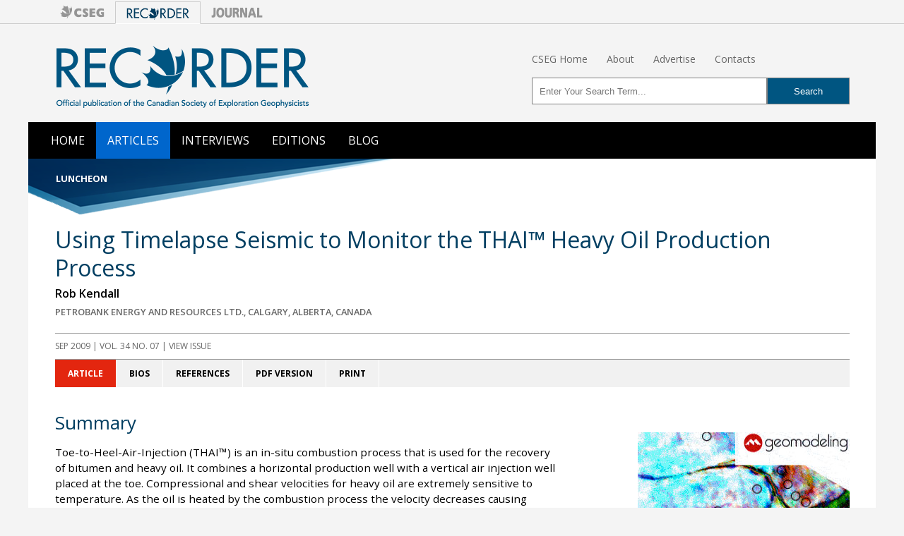

--- FILE ---
content_type: text/html; charset=UTF-8
request_url: https://csegrecorder.com/articles/view/using-timelapse-seismic-to-monitor-the-thai-heavy-oil-production-process
body_size: 12012
content:

<!DOCTYPE HTML>
<html lang="en">
<head>
<meta http-equiv="content-type" content="text/html; charset=utf-8" dir="ltr">
<meta http-equiv="content-language" content="en-us">
<meta name="viewport" content="width=device-width, initial-scale=1">

<link href="//www.google-analytics.com" rel="dns-prefetch">
<link href="//www.statcounter.com" rel="dns-prefetch">
<link href="https://fonts.gstatic.com" rel="preconnect" crossorigin>

<title>Using Timelapse Seismic to Monitor the THAI™ Heavy Oil Production Process | CSEG RECORDER</title>
<meta name='description' content=''>
<link rel='canonical' href='https://csegrecorder.com/articles/view/using-timelapse-seismic-to-monitor-the-thai-heavy-oil-production-process'>
<!- SEO Lite -->

<link href='https://fonts.googleapis.com/css?family=Open+Sans:400italic,600italic,700italic,700,400,600' rel='stylesheet' type='text/css'>
<!--[if lt IE 9]>
	<link rel="stylesheet" type="text/css" href="/assets/css/ie8.css">
<![endif]-->
<link href="/assets/css/rec-global.min.css?v=1.64" rel="stylesheet" type="text/css" media="screen">
<link href="/assets/css/rec-custom.css?v=1.01" rel="stylesheet" type="text/css" media="screen">
<link href="/assets/css/rec-nav.css?v=1.01" rel="stylesheet" type="text/css" media="screen">
<link href="/assets/css/property-nav.css?v=1.01" rel="stylesheet" type="text/css" media="screen">
<link href="/assets/css/rec-print.css?v=1.02" rel="stylesheet" type="text/css" media="print">


<meta name="twitter:card" content="summary_large_image">
<meta name="twitter:site" content="@csegonline">
<meta name="twitter:title" content="Using Timelapse Seismic to Monitor the THAI™ Heavy Oil Production Process">
<meta name="twitter:description" content="Toe-to-Heel-Air-Injection (THAI&trade;) is an in-situ combustion process that is used for the recovery of bitumen and heavy oil. It combines a horizontal production well with a vertical air injection well placed at the toe. Compressional and shear velocities for heavy oil are extremely sensitive to">
<meta name="twitter:image" content="">


<meta property="og:title" content="Using Timelapse Seismic to Monitor the THAI™ Heavy Oil Production Process">
<meta property="og:type" content="article">
<meta property="og:url" content="https://www.csegrecorder.com/articles/view/using-timelapse-seismic-to-monitor-the-thai-heavy-oil-production-process">
<meta property="og:image" content="">
<meta property="og:description" content="Toe-to-Heel-Air-Injection (THAI&trade;) is an in-situ combustion process that is used for the recovery of bitumen and heavy oil. It combines a horizontal production well with a vertical air injection well placed at the toe. Compressional and shear velocities for heavy oil are extremely sensitive to">
<meta property="og:site_name" content="CSEG RECORDER Magazine">

<!-- LOAD JQUERY FROM CDN -->
<script
  src="https://code.jquery.com/jquery-2.2.4.min.js"
  integrity="sha256-BbhdlvQf/xTY9gja0Dq3HiwQF8LaCRTXxZKRutelT44="
  crossorigin="anonymous"></script>


<!-- RESPONSIVE TOP NAV -->
<script>
	$(function() {
	  var pull = $('#pull');
	  menu = $('nav ul');
	  menuHeight = menu.height();
	  $(pull).on('click', function(e) {
				e.preventDefault();
				menu.slideToggle();
		});
	  $(window).resize(function(){
	  var w = $(window).width();
	  if(w > 320 && menu.is(':hidden')) {menu.removeAttr('style');}
	});
  });
</script>	

<link rel="apple-touch-icon" sizes="57x57" href="/apple-icon-57x57.png">
<link rel="apple-touch-icon" sizes="60x60" href="/apple-icon-60x60.png">
<link rel="apple-touch-icon" sizes="72x72" href="/apple-icon-72x72.png">
<link rel="apple-touch-icon" sizes="76x76" href="/apple-icon-76x76.png">
<link rel="apple-touch-icon" sizes="114x114" href="/apple-icon-114x114.png">
<link rel="apple-touch-icon" sizes="120x120" href="/apple-icon-120x120.png">
<link rel="apple-touch-icon" sizes="144x144" href="/apple-icon-144x144.png">
<link rel="apple-touch-icon" sizes="152x152" href="/apple-icon-152x152.png">
<link rel="apple-touch-icon" sizes="180x180" href="/apple-icon-180x180.png">
<link rel="icon" type="image/png" sizes="192x192"  href="/android-icon-192x192.png">
<link rel="icon" type="image/png" sizes="32x32" href="/favicon-32x32.png">
<link rel="icon" type="image/png" sizes="96x96" href="/favicon-96x96.png">
<link rel="icon" type="image/png" sizes="16x16" href="/favicon-16x16.png">
<link rel="manifest" href="/manifest.json">
<meta name="msapplication-TileColor" content="#ffffff">
<meta name="msapplication-TileImage" content="/ms-icon-144x144.png">
<meta name="theme-color" content="#074063">

</head>

<body>

<div class="property-nav">
  <div class="property-nav__container">
    <div class="property-nav__buttons">
      <a href="https://cseg.ca/">
        <div class="property-nav__logo">
          <img src="/assets/images/logo-cseg-sm.png">
        </div>
      </a>
      
        <div class="property-nav__logo property-nav__logo--selected">
          <img src="/assets/images/logo-recorder-sm.png">
        </div>
      
      <a href="https://cseg.ca/current-journal-articles/">
        <div class="property-nav__logo">
          <img src="/assets/images/logo-journal-sm.png">
        </div>
      </a>
    </div>
  </div>
</div>

<div id="wrapper">

  <div id="masthead" role="banner">
    <div id="logo"><a href="https://csegrecorder.com/"><img src="/assets/images/global/recorder-logo.png" alt="CSEG Recorder" width="360" height="90"></a></div>
    
    <!-- START MASTHEAD LINKS -->
    <div id="toplinks">
     <ul>
        <li><a href="https://cseg.ca/">CSEG Home</a></li>
        <li><a href="/about/">About</a></li>
	<li><a href="/about/media-kit">Advertise</a></li>
        <li><a href="/about/contacts">Contacts</a></li>
      </ul>
    </div>

    
 
<!-- START SEARCHBOX -->
    <div id="searchbox"> 
      <form action="https://csegrecorder.com/search/results/" method="post">
        <fieldset>
          <input type="hidden" name="XID" value="8d97c80885ae02e99295df7b47eda9b19f52d6ef"> 
          <input type="hidden" name="csrf_token" value="8d97c80885ae02e99295df7b47eda9b19f52d6ef">
          <input type="text" name="keywords"  id="keywords" placeholder="Enter Your Search Term...">
          <input type="submit" id="search-submit" value="Search">
        </fieldset>
    </div><!-- /#searchbox -->
    
  </div><!--/#masthead-->
  
  <nav role="navigation" class="clearfix">
    <ul class="clearfix">
      <li><a  href="/">Home</a></li>
      <li><a class="current"href="/articles/">Articles</a></li>
      <li><a href="/interviews/">Interviews</a></li>
      <!--<li><a href="/columns/">Columns</a></li>-->
      <li><a href="/editions/">Editions</a></li>
      <li><a href="/blog/">Blog</a></li>
    </ul>
    <a href="#" id="pull">Menu</a>
  </nav>

<!-- SURVEY
<div class="rec_survey_banner">
<a href="https://docs.google.com/forms/d/e/1FAIpQLSd5251ZtvYsVr6E15KjIKxoqTj5Rb0Pj8NaoWsz_PVraH8n9w/viewform" target="_blank">
  <p>We'd love your feedback! Click here to take our quick RECORDER website survey.</p>
</a>
</div>
/SURVEY  -->
 
   
  

  
  
  
  
  
  

  <div itemscope itemtype="http://schema.org/Article">
  <div id="content-category">Luncheon</div>
  <header>
        <h1 itemprop="headline name">Using Timelapse Seismic to Monitor the THAI™ Heavy Oil Production Process</h1>
        <div id="author"><span itemprop="author">Rob Kendall</span></div>
    <div id="affiliation">Petrobank Energy and Resources Ltd., Calgary, Alberta, Canada</div>
                <div id="issue-info"><a href="https://csegrecorder.com/editions/issue/2009-09"><span itemprop="datePublished" content="2009-09-01)">Sep 2009</span> | VOL. 34 No. 07 | View Issue</a></div>
  </header>
  <div id="content" class="clearfix"> 
  <!-- ARTICLE MENU - options to review article, bios, download PDF version or article or print article -->
  <div id="application-menu">
    <ul class="nav nav-tabs">
      <li class="active"><a href="#article-content" class="dynamic">Article</a></li>
            <li><a href="#article-bios" class="dynamic">Bios</a></li>
                  <li><a href="#article-refs" class="dynamic">References</a></li>
                        <li><a onclick="ga('send', 'event', 'Article_PDFs', 'Downloaded', '2009-09-RECORDER-Timelapse_Seismic.pdf');" href="https://csegrecorder.com/assets/pdfs/2009/2009-09-RECORDER-Timelapse_Seismic.pdf" target="_blank" class="static" rel="nofollow">PDF Version</a></li>
            <li><a href="#" onclick="window.print();return false;" class="static">Print</a></li>
    </ul>
  </div>
  
  <!-- ARTICLE CONTENT - Article text rendered here --> 
  <!-- /#contentImage --> 
  
  <!-- ARTICLE BODY - container for all article content -->
  <div class="article-body" itemprop="articleBody">
    <section id="article-content" class="tab-content active">
    <h3>Summary</h3>

<p>Toe-to-Heel-Air-Injection (THAI&trade;) is an in-situ combustion process that is used for the recovery of bitumen and heavy oil. It combines a horizontal production well with a vertical air injection well placed at the toe. Compressional and shear velocities for heavy oil are extremely sensitive to temperature. As the oil is heated by the combustion process the velocity decreases causing distinct time-delay anomalies on timelapse (4D) seismic. These time-delay anomalies indicate that the combustion front is moving from the toes of the wells, where the air injectors are located, towards the heels. Downhole thermocouples are used to measure the temperature and hence provide control/calibration points.</p>

<h3>Introduction</h3>

<p>The Whitesands project is located in the Athabasca oil sands near Conklin, Alberta (Figure 1). The Whitesands pilot project is designed around three well pairs producing from a central facility. Air injection commenced on the first well pair in July 2006. Air injection on the second well pair was initiated in January 2007 and on the third pair in June 2007. The projects first THAI&trade; and CAPRI&trade; well was drilled in the second quarter of 2008 which also incorporated a revised completion design to improve down hole sand control.</p>

<figure><a href="/assets/images/articles/2009-09-timelapse-seismic-fig01.jpg"><img alt="Fig. 01" src="/assets/images/articles/2009-09-timelapse-seismic-fig01.jpg" /></a>

<figcaption>Figure 1. The Whitesands project is located in the Athabasca Oil Sands Region of northeastern Alberta, Canada.</figcaption>
</figure>

<p>The position and progress of the combustion front is being monitored using tilt meters, passive seismic and active 4D seismic. Each of the three methods identifies the combustion zone but the 4D method provides the most reliable and detailed information.</p>

<p>In 2003, Petrobank acquired a coarsely sampled (15 X 20m bins) 3D seismic survey for general imaging purposes. Since that time, the reservoir underwent a SAGD style pre-heating process, the initiation of the THAI&trade; process as well as gas production from the overlying Clearwater formation. In 2008 Petrobank recorded a high resolution (5 X 5m bins) multicomponent survey that would serve as a baseline for the 4D. We were not convinced that we would be able to see a valid timelapse signal, given the differences between the 2003 and 2008 recording parameters. The 2003 data were interpolated and regularized from the 15 X 20m bins down to 5 X 5m bins. The data were then used for 4D analysis with surprisingly good results. The 2009 survey had an identical geometry to the 2008 survey.</p>

<h3>THAI&trade; and CAPRI&trade;</h3>

<p>Toe-to-Heel-Air-Injection (THAI&trade;) is an in-situ controlledcombustion process that cracks, upgrades and mobilizes heavy oil (Figure 2). Compressed air is injected in to the reservoir after a pre-injection-heating-cycle brings the reservoir up to an appropriate temperature for combustion to occur. The bitumen is then cracked leaving a coke zone that becomes the fuel for the process. In front of the coke zone is a mobilized, upgraded oil that is then produced by a horizontal well through gravity drainage. The THAI&trade; process does not require gas or water (as in SAGD) and in fact the produced water is appropriate for sale to SAGD producers. CAPRI&trade; is a catalytic process that takes advantage of the in-situ conditions created by THAI&trade; (namely temperature and pressure) to further upgrade the oil as it passes through a catalyst filled annulus in the production liner (Figure 2). Lab results indicate that THAI&trade; will provide an upgrade of about 10&deg; API and CAPRI&trade; a further upgrade of about 7&deg; API.</p>

<figure><a href="/assets/images/articles/2009-09-timelapse-seismic-fig02.jpg"><img alt="Fig. 02" src="/assets/images/articles/2009-09-timelapse-seismic-fig02.jpg" /></a>

<figcaption>Figure 2. Schematic of the THAI&trade; and CAPRI&trade; processes showing the vertical air injector, combustion zone, coke zone, mobilized oil zone and the catalyst lined horizontal production well.</figcaption>
</figure>

<h3>Conditioning of Seismic Data for Timelapse Analysis</h3>

<p>Four seismic volumes (Figure 3) will be used in the following discussion:</p>

<ol>
	<li>the 2003 coarsely sampled (15X20m bins) p-wave data shown on the western portion of Figure 3;</li>
	<li>the 2005 coarsely sampled (15X20m bins) p-wave data shown on the eastern portion of Figure 3;</li>
	<li>the 2008 true baseline high resolution (5X5m bins) multicomponent data in the northern portion of Figure 3; and,</li>
	<li>the 2009 monitor survey that has identical acquisition parameters to the 2008 data.</li>
</ol>

<figure><a href="/assets/images/articles/2009-09-timelapse-seismic-fig03.jpg"><img alt="Fig. 03" src="/assets/images/articles/2009-09-timelapse-seismic-fig03.jpg" /></a>

<figcaption>Figure 3. The two coarsely sampled 3D&rsquo;s (east and west) were merged and then interpolated and regularized to the geometry of the 2008 high resolution multicomponent3D.</figcaption>
</figure>

<p>The 2003 and 2005 data were merged, processed and interpreted for regional mapping purposes. The merged volume was then interpolated and regularized in the area that overlaps with the 2008 data. Following a scheme similar to Trad et al., 2008, new shots and receivers were built using a five-dimensional (offset, azimuth, inline, crossline and frequency) interpolator based on Fourier reconstruction. By taking advantage of the multidimensional aspect of the process, information from different dimensions can be used simultaneously to infill missing data. Interpolating simultaneously in the four spatial dimensions of offset, azimuth, inline and crossline instead of just the latter two fully exploits the redundancy of the 3D data, significantly improving the spatial sampling. These interpolated data, while obviously not ideal, were used as a quasi-baseline survey for timelapse. The 2008 baseline multicomponent survey was used as a monitor survey in conjunction with the interpolated data. The first multicomponent monitor survey was acquired in Jan 2009 and the three P-wave snapshots in addition to the two PS snapshots were used for timelapse analysis.</p>

<h3>P-wave Velocity Anomalies and Timelapse Results</h3>

<figure><a href="/assets/images/articles/2009-09-timelapse-seismic-fig04.jpg"><img alt="Fig. 04" src="/assets/images/articles/2009-09-timelapse-seismic-fig04.jpg" /></a>

<figcaption>Figure 4. Measured and modeled velocities of heavy oil and water (left) and schematic of phase change of heavy oil with temperature (Han et al., 2007).</figcaption>
</figure>

<p>The P- and S-wave velocities of heavy oil are very dependent on temperature (Han et al., 2006). Figure 4a shows the decrease in P- and S-wave velocities from 0 to 200&deg;C. While the P-wave velocities drop dramatically, the S-wave velocities are even more dramatic and in fact go to zero. Figure 4b shows the phase change of heavy oil with temperature. Since the heavy oil in bitumen sand acts as the matrix, the properties of the heavy oil will dominate the rock properties of the bitumen sand. As such, bitumen-sand behaves as a non- Newtonian fluid such that its shear stress and viscosity are not constant at all shear rates. Furthermore, Gassman-style fluid substitution is not valid below approximately 60&deg;C (Han et al., 2007 and Schmitt, 1999).</p>

<figure><a href="/assets/images/articles/2009-09-timelapse-seismic-fig05.jpg"><img alt="Fig. 05" src="/assets/images/articles/2009-09-timelapse-seismic-fig05.jpg" /></a>

<figcaption>Figure 5. Results from the first timelapse analysis using an interpolated (15 X20m to 5 X5m) and regularized &ldquo;baseline&rdquo; survey and a high resolution multicomponent &ldquo;repeat&rdquo; survey.</figcaption>
</figure>

<figure><a href="/assets/images/articles/2009-09-timelapse-seismic-fig06.jpg"><img alt="Fig. 06" src="/assets/images/articles/2009-09-timelapse-seismic-fig06.jpg" /></a>

<figcaption>Figure 6. Time-delay anomalies using 2009-2003 data. Note the sharp line on both Figures 11 and 12 at the toes of the wells indicating that the front is moving towards the heels of the horizontal wells.</figcaption>
</figure>

<figure><a href="/assets/images/articles/2009-09-timelapse-seismic-fig07.jpg"><img alt="Fig. 07" src="/assets/images/articles/2009-09-timelapse-seismic-fig07.jpg" /></a>

<figcaption>Figure 7. Difference of the 2009-2003 and 2008-2003 time-delay results. Note the areas of cooling in blue, the areas of constant temperature in white and the areas of continued warming in red.</figcaption>
</figure>

<p>The P-wave time-delay anomalies for 2008 to 2003 are shown in Figure 5 and they clearly indicate that the lower velocity/high temperature bitumen sand is concentrated towards the toe of the producing wells and moving towards the heel. The thermocouples near the toes of the wells all indicate temperatures in excess of 600&deg;C compared to the native state temperatures before combustion of 15&deg;C. Figure 6 shows the P-wave time-delay anomalies for 2009 to 2003. While Figures 5 and 6 show great similarity they also highlight areas of change between 2009 and 2008. The combustion front still looks like it is moving in a toe to heel direction but some areas look like they were cooling (near A3), some areas look like the temperature has remained constant (near A2) and other areas looked like they were warming (near A1). Figure 7 shows the difference of the differences ((2009-2003) &ndash; (2008-2003)) and Figure 8 show the straight difference of 2009 and 2008. Figure 9 shows the amplitude differences for the PP 2009- 2008 data. While we don&rsquo;t show the full suite of comparable amplitude anomalies they do agree with the time delay anomalies but in a less dramatic way.</p>

<figure><a href="/assets/images/articles/2009-09-timelapse-seismic-fig08.jpg"><img alt="Fig. 08" src="/assets/images/articles/2009-09-timelapse-seismic-fig08.jpg" /></a>

<figcaption>Figure 8. 2009-2008 time delay anomalies. Note the higher resolution and also the focusing of the THAI&trade; affected areas that correspond to the higher temperature profiles (compare to Figure 15). The observation wells around A1 and A2 measured temperatures in excess of 600&deg;C.</figcaption>
</figure>

<figure><a href="/assets/images/articles/2009-09-timelapse-seismic-fig09.jpg"><img alt="Fig. 09" src="/assets/images/articles/2009-09-timelapse-seismic-fig09.jpg" /></a>

<figcaption>Figure 9. 2009-2008 PP amplitude anomalies with time-delay anomalies outlined in red (same as the blue circles on Figure 8). There is an excellent agreement between these two results yet the time delay method appears to be more robust.</figcaption>
</figure>

<figure><a href="/assets/images/articles/2009-09-timelapse-seismic-fig10.jpg"><img alt="Fig. 10" src="/assets/images/articles/2009-09-timelapse-seismic-fig10.jpg" /></a>

<figcaption>Figure 10. 2009-2008 PS time-delay anomalies. Clearly the PS data are less sensitive to the changes in the temperature at this stage in the process. It is likely that the SAGD temperature front is shrinking while the THAI&trade; front is expanding. All of which occurs above the temperature sensitivity of the shear (PS waves).</figcaption>
</figure>

<h3>Shear-wave Timelapse Results</h3>

<p>Figure 10 shows the time-delay anomalies for the 2009-2008 PS data and Figure 11 shows the amplitude differences for the PS data. It is important to go back to Figure 4 to understand why we might not be seeing similar time-delay anomalies on the PP and PS. We know that the THAI combustion process can exceed temperatures of 600&deg;C and that the temperature profiles show a focusing of the effectively warmed area. That is, as the process stabilizes the higher temperatures become more focused. The pre-ignition- heating-cycle (PIHC) and the initial start-up conditions of the THAI process will increase the temperatures well beyond the point where the shear velocities go to zero. If we were able to go back to the native state temperatures (approx. 15&deg;C) with the baseline PS then it is conceivable to imagine a very sharp line coinciding with the subtle change in temperature from 15&deg;C to 90&deg;C that the PP data would not be as sensitive to. The critical temperature for THAI combustion to occur is at about 90&deg;C and so it may be possible to monitor the PS real-time velocity decrease (+ve delta T) to that point and hence guide the ignition timing.</p>

<figure><a href="/assets/images/articles/2009-09-timelapse-seismic-fig11.jpg"><img alt="Fig. 11" src="/assets/images/articles/2009-09-timelapse-seismic-fig11.jpg" /></a>

<figcaption>Figure 11. 2009-2008 PS amplitude anomalies. Note the good agreement with the PS time-delay anomalies.</figcaption>
</figure>

<h3>Conclusions</h3>

<p>The compressional&ndash; and shear-velocities of bitumen sand decrease dramatically with increasing temperature. The THAI&trade; process can be monitored using timelapse seismic and the results indicate that the combustion front is moving from the toe area of the producing wells towards the heel area.</p>

<p>Multidimensional interpolation can be used to dramatically reduce the bin size and hence increase the trace count of coarsely sampled 3Ds. The integrity of the interpolated data is sufficient for monitoring THAI&trade; combustion-style production using timedelay 4D methods. The implications for production monitoring of enhanced oil recovery is substantial using interpolation.</p>
        <p><img src="/assets/images/global/end-sign.png" class="end-sign" alt="End"></p>
        <h3>Acknowledgements</h3>
    <p>The author wishes to thank Petrobank Energy and Resources Ltd. and Whitesands Insitu Partnership for allowing the presentation of these results and CGGVeritas for seismic acquisition and processing.</p>
          
     <!-- ARTICLE TAGS -->
      <div id="content-tags">
      <ul>
      
        <li><a href="https://csegrecorder.com/articles/tag/heavy+oil">heavy oil</a></li>
                
        <li><a href="https://csegrecorder.com/articles/tag/monitoring">monitoring</a></li>
                
        <li><a href="https://csegrecorder.com/articles/tag/sagd">sagd</a></li>
                
        <li><a href="https://csegrecorder.com/articles/tag/thai">thai</a></li>
                
        <li><a href="https://csegrecorder.com/articles/tag/time-lapse">time-lapse</a></li>
                
       </ul>
      </div>
      <!--/#content-tags--> 
      
      </section>
      <!--/#article-content--> 
      
      <!-- ARTICLE AUTHOR BIOS -->
      <section id="article-bios" class="tab-content hide">
        <h3>About the Author(s)</h3>
        <p><b>Rob Kendall</b> is currently employed with Petrobank Energy and Resources Ltd. as a Senior Geophysicist in Calgary. His two main areas of focus are heavy oil reservoir characterization and monitoring and interpretation of the Bakken resource play of the Williston Basin in southeast Saskatchewan. From 1988 until 1990 he worked in seismic data acquisition with Solid State Exploration mostly in western Canada and northwestern U.S.A. In 1992 he began work for Amoco Exploration and Production in Houston, then he moved to the Amoco Tulsa Research Center and eventually the Offshore Business Unit in New Orleans. Rob left BP-Amoco shortly after the merger in 1999 and moved back to Calgary to work with Geoscope. In 2000 he joined Veritas GeoServices and started the Multicomponent Processing Group. He managed that group until joining Petrobank in 2006. He received his M.S. from the Colorado School of Mines in 1992 and his B.Sc. from the University of Calgary in 1988.</p>
      </section>
      <!--/#article-bios--> 
       
      <!-- ARTICLE REFERENCES -->
      <section id="article-refs" class="tab-content hide">
        <h3>References</h3>
        <p>Han, D., Liu, J., and Batzle, M., 2006, Acoustic Prperties of Heavy Oil Measured Data: 76th Annual Internatinal Meeting, SEG, Expanded Abstracts, 1903-1907.</p>

<p>Han, D., Zhao, H., and Batzle, M., 2007, Velocity of Heavy Oil Sand, Expanded Abstracts: 77th Ann. Int. Meeting, SEG, Expanded Abstracts, 1619-1623.</p>

<p>Schmitt, D., 1999 , Seismic Attributes for Monitoring of a Shallow Heated Heavy Oil Reservoir: A Case Study: Geophysics, 64, 368-377.</p>

<p>Trad, D., Hall, M., and Cotra, M., 2008, Merging Surveys with Multidimensional Interpolation: Expanded Abstracts, 2008 CSPG CSEG CWLS Convention</p>
      </section>
      <!--/#article-refs--> 
      
      <!-- ARTICLE APPENDIX -->
      <section id="article-appendix" class="tab-content hide">
        <h3>Appendices</h3>
        
      </section>
      <!--/#article-appendix--> 
      

      
      <div id="social-share">
        <h3>Join the Conversation</h3>
        <p>Interested in starting, or contributing to a conversation about an article or issue of the RECORDER? Join our <a href="https://www.linkedin.com/company/csegeo/" target="_blank">CSEG LinkedIn Group</a>.
        <h3>Share This Article</h3>
      <div class="addthis_sharing_toolbox"></div>
    </div>
  
  <!-- START Related Content --> 
  <section id="related-content" class="clearfix">
      <h3>Related Reading</h3>
      
            <div class="related-articles">
      <div class="related-img"> <a href="https://csegrecorder.com/articles/view/dynamic-reservoir-characterization-of-the-lower-cretaceous-paluxy-formation"><img src="https://csegrecorder.com/assets/images/articles/previews/2013-02-dynamic-reservoir.jpg" alt="Article Image" title="Dynamic reservoir characterization of the Lower Cretaceous Paluxy Formation, Delhi Field, Louisiana"></a>  </div>
      <!-- /.related-img -->
      <div class="related-content">
          <h4><a href="https://csegrecorder.com/articles/view/dynamic-reservoir-characterization-of-the-lower-cretaceous-paluxy-formation">Dynamic reservoir characterization of the Lower Cretaceous Paluxy Formation, Delhi Field, Louisiana</a></h4>
          <p>Holly Robinson and Tom Davis</p>
        </div>
      <!-- /.related-content --> 
    </div>
      <!-- /.related-articles --> 
      
            <div class="related-articles">
      <div class="related-img"> <a href="https://csegrecorder.com/articles/view/risk-based-design-of-site-characterization-and-measurement-monitoring"><img src="https://csegrecorder.com/assets/images/articles/previews/2021-10-risk-based-design.jpg" alt="Article Image" title="Risk-Based Design of Site Characterization and Measurement, Monitoring, and Verification Plans for C"></a>  </div>
      <!-- /.related-img -->
      <div class="related-content">
          <h4><a href="https://csegrecorder.com/articles/view/risk-based-design-of-site-characterization-and-measurement-monitoring">Risk-Based Design of Site Characterization and Measurement, Monitoring, and Verification Plans for Carbon Capture, Utilization, and Storage Projects</a></h4>
          <p>Marcia L. Couëslan, Wade Zaluski, and Brody Loster</p>
        </div>
      <!-- /.related-content --> 
    </div>
      <!-- /.related-articles --> 
      
            <div class="related-articles">
      <div class="related-img"> <a href="https://csegrecorder.com/articles/view/quantify-the-economic-value-of-geophysical-information"><img src="https://csegrecorder.com/assets/images/articles/previews/2011-03-quantify-econ-value.jpg" alt="Article Image" title="Quantify the Economic Value of Geophysical Information"></a>  </div>
      <!-- /.related-img -->
      <div class="related-content">
          <h4><a href="https://csegrecorder.com/articles/view/quantify-the-economic-value-of-geophysical-information">Quantify the Economic Value of Geophysical Information</a></h4>
          <p>David Gray</p>
        </div>
      <!-- /.related-content --> 
    </div>
      <!-- /.related-articles --> 
      
            <div class="related-articles">
      <div class="related-img"> <a href="https://csegrecorder.com/articles/view/integration-of-surface-seismic-and-microseismic-for-shale-gas-reservoir"><img src="/assets/images/articles/previews/default.jpg" alt="Article Image" title="Integration of Surface Seismic and Microseismic for the Characterization of a Shale Gas Reservoir"></a>  </div>
      <!-- /.related-img -->
      <div class="related-content">
          <h4><a href="https://csegrecorder.com/articles/view/integration-of-surface-seismic-and-microseismic-for-shale-gas-reservoir">Integration of Surface Seismic and Microseismic for the Characterization of a Shale Gas Reservoir</a></h4>
          <p>Mark Norton, Wayne Hovdebo, David Cho, Shawn Maxwell, Mike Jones</p>
        </div>
      <!-- /.related-content --> 
    </div>
      <!-- /.related-articles --> 
       </section>
  <!-- /#related-articles --> 
  <!-- END Related Articles --> 
  </div>
  <!--/.article-body--> 
  
  <!-- START SIDEBAR -->
  <div id="sidebar">
      
     <div class="advert">
       <div class="advert-container">
        <a href="https://geomodeling.com/" onclick="ga('send','event','Ads','Clicks','GEOMOD');" target="_blank"><img class="extadvert" src="/assets/images/ads/Geomodeling300_250.jpg" alt="Geomodeling"></a>
<img width="0" height="0" src="[data-uri]" onload="ga('send','event','Ads','Impressions','GEOMOD');">
      </div>
      <div class="advert-container">
        <a href="/about/media-kit-online"><img src="/assets/images/ads/advertise_promo_2022.png" alt="Advertise Here"></a>
      </div>
    <div class="credit">Advertisement</div><!--/.credit--> 
    </div><!--/.advert-->
      
      <div class="recently-popular">
      <h3 class="section-head">Editors' Picks</h3>
      <ol>
        <li><a href="https://csegrecorder.com/columns/view/science-break-201606">Science Break: Heart Attacks – “From the Archives”
</a><br />
        Oliver Kuhn</li>
        <li><a href="https://csegrecorder.com/articles/view/the-new-reservoir-characterization">The New Reservoir Characterization</a><br />
        John Pendrel</li>
        <li><a href="https://csegrecorder.com/articles/view/avo-modeling-in-seismic-processing-and-interpretation-part-1-fundamentals">AVO Modeling in Seismic Processing and Interpretation Part 1. Fundamentals</a><br>
        Yongyi Li, Jonathan Downton, and Yong Xu</li>
        <li><a href="https://csegrecorder.com/articles/view/improved-avo-fluid-detection-and-lithology-discrimination-using-lame-petrop">Improved AVO fluid detection and lithology discrimination using Lamé petrophysical parameters: &quot;λp&quot;, &quot;µp&quot;, and &quot;λ/µ fluid stack&quot;: from P and S inversions</a><br>
        Bill Goodway, T. Chen and J. Downton</li>
        <li><a href="https://csegrecorder.com/articles/view/the-wedge-model-revisited">The wedge model revisited</a><br>
        Joanna Cooper, Don Lawton and Gary Margrave</li>
        <li><a href="https://csegrecorder.com/articles/view/seismic-attributes-a-promising-aid-for-geologic-prediction">Seismic Attributes – a promising aid for geologic prediction</a><br>
        Satinder Chopra and Kurt Marfurt</li>
        <li><a href="https://csegrecorder.com/articles/view/scanning-calgarys-water-towers-applications-of-hydrogeophysics">Scanning Calgary's Water Towers: Applications of Hydrogeophysics in Challenging Mountain Terrain</a><br>
        Craig Christensen et al.</li>
        <li><a href="https://csegrecorder.com/articles/view/avo-analysis-in-the-presence-of-nmo-stretch-and-offset-dependent-tuning">AVO analysis in the presence of NMO stretch and offset dependent tuning</a><br>
          Jonathan Downton</li>
      </ol>
    </div> 
      
      <h3 style="margin-top:1.5em;">Errors and Omissions</h3>
<p>A large volume of data is being converted to make this online archive. If you notice any problems with an article (examples: incorrect or missing figures, issue with rendering of formulas etc.) please let us know by emailing: 
<a href="mailto:admin@csegrecorder.com?subject=Recorder Online Errors and Omissions">admin@csegrecorder.com</a></p>
 </div>
  <!--/#sidebar--> 

  
  </div>
<!--/#content-->
  
 
 <!-- START SITE FOOTER -->
 <div id="footer-banner">
    <div id="footer-button">
      <div id="up"><a href="#top"><img src="/assets/images/global/footer-up-button.png" alt="Top of Page"></a></div>
    </div>
  <div id="footer-nav">
    <ul>
      <li><a href="https://csegrecorder.com/">Home</a></li>
      <li><a href="/articles/">Articles</a></li>
      <li><a href="/interviews/">Interviews</a></li>
      <!--<li><a href="/columns/">Columns</a></li>-->
      <li><a href="/editions/">Editions</a></li>
      <li><a href="/blog/">Blog</a></li>
    </ul>
   <div id="footer-social"><a href="https://www.linkedin.com/company/csegeo/" target="_blank"><img src="/assets/images/icon-linkedin.png" class="icon" alt="Linkedin Icon"></a><a href="https://twitter.com/csegonline" target="_blank"><img src="/assets/images/icon-twitter.png" class="icon" alt="Twitter Icon"></a><a href="https://www.facebook.com/csegonline/" target="_blank"><img src="/assets/images/icon-facebook.png" class="icon" alt="Facebook Icon"></a><a href="/feeds" target="_blank"><img src="/assets/images/icon-rss.png" class="icon" alt="RSS Icon"></a></div>
  </div><!--/#footer-nav-->
    
  <div id="footer-promo">
    <div id="slogan"><img src="/assets/images/global/footer-slogan.png" width="556" height="27"> </div><!--/#slogan-->
    
    <div id="container" class="clearfix">
      <ul class="footer-logos">
        <li><a href="https://www.cseg.ca/"><img src="/assets/images/global/svg/footer-cseg.svg" alt="CSEG Logo" onerror="this.src=image.png"/></a></li>
        <li><a href="https://www.csegrecorder.com/"><img src="/assets/images/global/svg/footer-recorder.svg" alt="CSEG Logo"/></a></li>
        <li><a href="http://www.csegjournal.com/"><img src="/assets/images/global/svg/footer-journal.svg" alt="CSEG Logo"/></a></li>
      </ul>
    </div>
  </div><!--/#footer-promo-->
  
  <div id="footer-copyright">
    <p>Copyright ©  Canadian Society of Exploration Geophysicists. Some rights reserved.</p>
    <p>Material published in the RECORDER includes views and opinions of the respective contributors, and does not necessarily represent those of the CSEG or its affiliates. The CSEG does not endorse or warrant the information printed. While the CSEG strives to ensure the content published is correct, the CSEG cannot guarantee its accuracy.</p>
    </div><!--/#footer-copyright--> 
  </div><!--footer-banner-->
</div><!--/#wrapper-->




<!-- TAB MENUS FOR ARTICLE MENU AND 'MOST POPULAR' FEATURE  -->
<script type="text/javascript">
	$(document).ready(function() {
		$('.nav-tabs > li > a.dynamic').click(function(event){
		event.preventDefault();//stop browser to take action for clicked anchor
 
		//get displaying tab content jQuery selector
		var active_tab_selector = $('.nav-tabs > li.active > a').attr('href');					
 
		//find actived navigation and remove 'active' css
		var actived_nav = $('.nav-tabs > li.active');
		actived_nav.removeClass('active');
 
		//add 'active' css into clicked navigation
		$(this).parents('li').addClass('active');
 
		//hide displaying tab content
		$(active_tab_selector).removeClass('active');
		$(active_tab_selector).addClass('hide');
 
		//show target tab content
		var target_tab_selector = $(this).attr('href');
		$(target_tab_selector).removeClass('hide');
		$(target_tab_selector).addClass('active');
	     });
	  });
	</script>


<!-- SCRIPT ADDS BORDER TO IMAGES WITH FIGCAPTIONS -->
<script type="text/javascript">
$("figure").has("figcaption").addClass("border");
</script>

<!-- Append to help with target="_blank" vulnerbility  -->
<script type="text/javascript">
$(function(){
	$('a[rel~=external]').prop('target', '_blank');
	$('a[target=_blank]').each(function(){
		var a = $(this), href = a.attr('href'), newRel = '';;
		if (a.prop('rel').length) newRel = a.prop('rel').toLowerCase();
		/* Add HREF URL/Domain filters here */
		if ( ['ht','\/\/','./'].indexOf( href.toLowerCase().substring(0, 2)) >= 0){
			if (newRel.indexOf('noopener') < 0) newRel+= ' noopener';
			if (newRel.indexOf('noreferrer') < 0) newRel+= ' noreferrer';
			a.prop('rel', newRel);
		}
	})
});
</script>

<!-- START STATISTICS / TRACKING SNIPPETS -->
<!-- Start of StatCounter Code for Default Guide -->

<script type="text/javascript">
var sc_project=8823245; 
var sc_invisible=1; 
var sc_security="88d723f5"; 
</script>
<script type="text/javascript"
src="https://www.statcounter.com/counter/counter.js"
async></script>
<!-- End of Statcounter Code -->





<!-- Start Google Analytics -->
<script>
  (function(i,s,o,g,r,a,m){i['GoogleAnalyticsObject']=r;i[r]=i[r]||function(){(i[r].q=i[r].q||[]).push(arguments)},i[r].l=1*new Date();a=s.createElement(o),
  m=s.getElementsByTagName(o)[0];a.async=1;a.src=g;m.parentNode.insertBefore(a,m)
  })(window,document,'script','//www.google-analytics.com/analytics.js','ga');
  ga('create', 'UA-10305697-2', 'csegrecorder.com');
  ga('send', 'pageview');
</script>
<!-- End Google Analytics -->

<script type="text/javascript" src="//s7.addthis.com/js/300/addthis_widget.js#pubid=ra-541cf7621330c987"></script>


</body>
</html>

<!-- Remember what search filters are checked on page reload -->
<script>
$('.faChkRnd').on('click', function() {
  var fav, favs = [];
  $('.faChkRnd').each(function() { // run through each of the checkboxes
    fav = {id: $(this).attr('id'), value: $(this).prop('checked')};
    favs.push(fav);
  });
  localStorage.setItem("favorites", JSON.stringify(favs));
});

$(document).ready(function() {
  var favorites = JSON.parse(localStorage.getItem('favorites'));
  if (!favorites.length) {return};
  console.debug(favorites);

  for (var i=0; i<favorites.length; i++) {
    console.debug(favorites[i].value == 'on');
    $('#' + favorites[i].id ).prop('checked', favorites[i].value);
  }
});
</script>

--- FILE ---
content_type: text/css
request_url: https://csegrecorder.com/assets/css/property-nav.css?v=1.01
body_size: 392
content:
.property-nav {
    display: none;
}

@media only screen and (min-width: 768px) {
.property-nav {
    box-sizing: border-box;
    display: block;
	padding: 0;
    height: 32px;
	width: 100%;
	margin: 0.125rem auto 1rem;
    border-bottom: solid 1px #ccc;
  }
}

.property-nav img {
        height: 22px;
        width: auto;
        display:block;
}

.property-nav a {
        display:inline-block;
}

.property-nav__container {
    position: relative;
    height: 32px;
    max-width: 1200px;
    margin: 0 auto;
}

.property-nav__buttons {
    box-sizing: border-box;
    position:absolute;
    top: 0;
    left: 2.5%;
	display:flex;
	flex-direction: row;
	flex-wrap: nowrap;
	justify-content: center;
	padding: 0;
	margin:0;
	text-decoration: none;
	margin: 0 auto;
}

.property-nav__logo {
    box-sizing: border-box;
	padding: 0.25rem 15px;
}

.property-nav__logo--selected {
    background: #f4f4f4;
    border-left: solid 1px #ccc;
    border-right: solid 1px #ccc;
    border-top: solid 1px #ccc;
    border-bottom: solid 1px #fff;
}

.property-nav__logo img {
    zoom: 1;
	filter: alpha(opacity=70);
	opacity: 0.7;
    filter: grayscale(1) opacity(.7);
    -ms-interpolation-mode: bicubic;
    image-rendering: crisp-edges;
}

.property-nav__logo--selected img {
    zoom: 1;
	filter: alpha(opacity=100);
	opacity: 1;
    filter: invert(0) saturate(1);
    -ms-interpolation-mode: bicubic;
    image-rendering: crisp-edges;
}

--- FILE ---
content_type: text/css
request_url: https://csegrecorder.com/assets/css/rec-print.css?v=1.02
body_size: 2199
content:
@charset "utf-8";

/* CSS Document for CSEG Website (csegrecorder.com) */
@page {
margin: 2cm;
size: letter portrait;
widows: 3;
}

@page :first {
	margin-top: 3cm;
  }

h1, h2, h3, h4, h5, h6 {
	page-break-after: avoid;
	break-after: avoid;
  }

table, figure {
	page-break-inside: avoid;
	break-inside: avoid;
  }

/* Elements to hide when Printing */
nav, #article-menu, #content-category, #content-tags, #footer-banner, #searchbox, #sidebar, #social-share, #toplinks, #application-menu, .property-nav, .mega-search {
	visibility: none;
	display:none;
}

/* START GLOBAL TAG DEFINITIONS */
body {
	background: #fff;
	font: normal 100% "Open Sans", sans-serif;
}

h1 {
	font-size: 20pt;
	font-weight: 400;
	color: #003E61;
}

h2 {
	font-size: 16pt;
	font-weight: 600;
	color: #003E61;
}

h3 {
	font-size: 14pt;
	font-weight: 400;
	color: #003E61;
}

a:link {
	color: #003F62;
	text-decoration:none;
}

a:visited { color: #003F62; }

a:hover { color: #DE0805; }

a:active { color: #DE0805; }

q { font-style: italic; }

aside {
	background: #F0FAFF;
	border: 1px solid #CCC;
	padding: 0.5em 2em;
	margin-bottom: 1em;
}

figure {
	margin: 1em 0;
	max-width: 100%;
	padding: 0.5em;
	text-align: center;
}

figure img { width: 70%; }

figure.border { border: 1px solid #000; }

figcaption {
	font-size: 80%;
	padding: 1.5em;
	font-weight: 600;
	color: #000;
	text-align:left;
	display: block;
}

/* END GLOBAL TAG DEFINITIONS */

#wrapper {
	width:100%;
	margin:0 auto;
}

/* START MASTHEAD STYLES */
#masthead {
	width: 93.75%;
	padding: 0em 3.125%;
}

#masthead #logo { width: 10em; }

/* END MASTHEAD STYLES */

header {
	background: #fff;
	width: 93.75%;
	padding-right: 3.125%; /* 30px / 960px */
	padding-left: 3.125%;
}

#author {
	font-weight: 600;
	font-size: 0.8em;
	padding-top: 0.5em;
	padding-bottom: 0.5em;
}

#affiliation {
	font-weight: 600;
	font-size: 0.66em;
	text-transform: uppercase;
	color: #666;
}

#issue-info {
	border-top: 1px solid #999;
	border-bottom: 1px solid #999;
	line-height: 2.5em;
	margin-top: 1.875em;
	text-transform: uppercase;
	font-size: 0.75em;
}

#issue-info a:link { color: #666; }

/* This is deprecated in favour of the '.eq' class */
.formulaChar { font: 400 115% "Book Antiqua", "Times New Roman", Times, serif; }

.eq { font: 400 115% "Book Antiqua", "Times New Roman", Times, serif; }

/* Deprecated in favor of '.overline' class */
.lineabove { text-decoration: overline; }

.overline { text-decoration: overline; }

#content {
	background: #fff;
	width: 93.75%;
	padding-right: 3.125%; /* 30px / 960px */
	padding-left: 3.125%;
	padding-bottom: 1em;
}

.article-body {
	padding-top: 0.5em;
	width: 100%;
	text-align: justify;
	text-justify: inter-word;
}

.article-body p {
	line-height: 1.5;
	font-size: 10pt;
}

.article-body ul, .article-body ol { font-size: 10pt; }

.end-sign {
	width: 1.25em;
	height: 1.25em;
}

/* INTERVIEW SECTION STYLES */
.question {
	font-weight: 600;
	font-size: 115%;
	font-style: italic;
	color: #003056;
}

.answer { font-weight: 400; }

#contentImage {
	width: 100%;
	text-align: center;
}

#contentImage img { max-width: 70%; }

#interview-bio {
	font-weight: 600;
	color: #003056;
	font-size: 110%;
	line-height: 1.5em;
	margin-top: 1em;
	margin-bottom: 1em;
	border-bottom: 1px solid #666;
}

/* END INTERVIEW SECTION STYLES */


#column-intro {
	font-weight: 600;
	color: #003056;
	font-size: 110%;
	line-height: 1.5em;
	margin-bottom: 1em;
}

/* START EDITIONS STYLES */

.issueCover {
	float:left;
	width:5em;
	height: 8em;
	margin: 1.5em 1em;
	font-size: 0.9em;
	text-align: center;
}

#editions {
	clear: both;
	margin-top: 1em;
	border-top: 1px solid #ccc;
}

#editions h3 {
	font-size: 1.25em;
	margin-top: 1em;
	font-weight:600;
}

#editions h4 {
	font-size: 1em;
	margin-top: 0.5em;
	font-weight:600;
}

#editions h5 {
	font-weight: 600;
	font-size: 80%;
	text-transform: uppercase;
	color: #666;
}

/* END EDITIONS STYLES */



/* TABLE STYLES */
table {
	width:98%;
	font-size: 0.75em;
	margin-top: 1em;
	margin-bottom: 1em;
	text-align: center;
	border-collapse:collapse;
	border: 1px solid #999;
}

table th {
	padding: 0.5em 0.33em;
	color: #fff;
	background: #036;
	font-size: 100%;
}

table tfoot {
	font-size: 90%;
	padding: 1.5em;
	font-weight: 600;
	background: #036;
	color: #fff;
}

table td { padding: 0.25em; }

table tr { border-bottom: 1px solid #ccc; }

table.simple { border-top: 1px solid #ccc; }

table.simple tr { border-bottom: 1px solid #ccc; }

table.simple tr :last-child { border: none; }

table.leftjust { text-align: left; }

table.noborders { border:none; }

table.noborders tr { border:none; }

section#home-articles, section#home-interviews { }

.home-body {
	padding-top: 2em;
	width: 100%;
}

.home-body h2 {
	font-size: 2em;
	font-weight: 400;
	line-height: 1.25em;
	color: #003E61;
	margin-bottom: 1em;
}

.home-entry-summary {
	width: 100%;
	float: left;
	margin-bottom: 1.25em;
}

.hmImage {
	width: 26.875%;
	float:left;
	margin-right: 3.125%;
}

.hmImage img {
	border: 1px solid #CCC;
	width: 100%;
	max-width: 100%;
	padding: 0;
}

.hmTitle {
	float: right;
	width: 70%;
}

.home-entry-bar {
	background: #f1f1f1;
	height: 1.625em;
	line-height: 1.625em;
	float: left;
	width: 98%;
	padding-right: 2%;
	margin-bottom: 0.5em;
	font-size: 80%;
	text-transform: uppercase;
}

.home-entry-date {
	background: #003F62;
	line-height: 1.625em;
	color: #fff;
	float: left;
	padding: 0 0.5em;
}

.home-entry-summary h3 {
	color: #069;
	font-weight: 400;
	font-size: 1.25em;
}

.hm-article-total {
	width: 96%;
	background: #f1f1f1;
	float: left;
	padding: 0.5em 2%;
	margin-bottom: 3em;
}

.hm-article-total .hilight {
	font-weight: 700;
	color: #FDB813;
}

.hm-article-total .button {
	background: #003F62;
	float: left;
	padding: 0.5em;
	line-height: 1em;
}

.hm-article-total .button a {
	background: #003F62;
	text-transform: uppercase;
	color: #fff;
	text-decoration: none;
}

.hm-article-total .total {
	float: right;
	color: #666;
	font-size: 1.33em;
}

blockquote.simplequote {
	font-style: italic;
	padding: 0px;
	margin-left: 1em;
}

blockquote.simplequote p {
	padding: 0px;
	margin: 1em 0px 0px;
}

blockquote.simplequote footer {
	font-weight: 700;
	margin-top: 0.33em;
	font-style: normal;
	font-size: 85%;
}

blockquote.excerpt {
	font-style: italic;
	border-left: 2px solid #069;
	margin-left: 1em;
	padding-left: 1em;
}

.indentedtext {
	padding-left: 2em;
	padding-top: 1em;
	padding-bottom: 1em;
}

.uCanDo {
	background: #ecf2f8 url(/assets/images/common/bg-uCanDo-arrow.png) no-repeat left top;
	color: #003f68;
	padding: 1.25em 1em 1em 3em;
	margin-bottom: 1em;
	margin-top: 1em;
}

.uCanDo h3 {
	margin: 0;
	color: #003f68;
	font-weight: 600;
}

.ContentHighlight {
	background: #F0FAFF;
	border: 1px solid #ccc;
	padding: 1em;
}

.ContentHighlight p {
	margin: 0 0 1em;
	padding: 0;
}

.ContentHighlight p:last-child { margin: 0; }

/* Split content into 2 columns until break point */
div.columns:after {
	content:'';
	display:block;
	clear: left;
}

div.column50 {
	float: left;
	width: 47%;
	margin-right: 3%;
}

/* PAGINATION STYLES */
.pagination {
	clear:both;
	margin:30px 0 30px 0;
	font-size: 13px;
}

.pagination a, .pagination span {
	line-height:20px;
	padding: 9px;
	margin-right:5px;
	background-color: #eaeaea;
	border:1px solid #CECCC1;
}

.pagination .current {
	border:solid 1px #b05142;
	background-color: #eaeaea;
	color: #fff;
}

.pagination a {
	color:#555;
	text-decoration:none;
}

.pagination a:hover, .pagination .this-page {
	border:solid 1px #086F9F;
	background-color: #086f9f;
	color: #fff;
}

/* END PAGINATION STYLES */


.contacts {
	color: #fff;
	background: #003E60;
	padding: 0.5em;
	float: left;
	width: 13.25em;
	margin: 1.5em 0.75em;
	font-size: 1em;
	height: 20.5em;
}

.contacts p {
	margin: 0;
	line-height:1.33em;
}

.contacts figure.portrait {
	margin: 0;
	padding: 0;
}

.contacts .role {
	margin: 0.5em 0px 0em;
	padding: 0px;
	font-weight: 600;
	text-transform: uppercase;
}

.contacts .name {
	margin: 0.5em 0px 0em;
	padding: 0px;
	font-weight: 700;
}

.contacts .details {
	padding: 0px;
	margin: 0.5em 0px 0em;
}

.contacts .details p { font-size: 0.8em; }

.contacts a { color: #fff; }

#upcoming-recorder {
	clear: left;
	background: #d9e5f0;
	width: 96%;
	padding: 1em 2%;
	margin-top: 1em;
	margin-bottom: 1em;
}


--- FILE ---
content_type: image/svg+xml
request_url: https://csegrecorder.com/assets/images/global/svg/footer-journal.svg
body_size: 3968
content:
<?xml version="1.0" encoding="utf-8"?>
<!-- Generator: Adobe Illustrator 15.1.0, SVG Export Plug-In . SVG Version: 6.00 Build 0)  -->
<!DOCTYPE svg PUBLIC "-//W3C//DTD SVG 1.1//EN" "http://www.w3.org/Graphics/SVG/1.1/DTD/svg11.dtd">
<svg version="1.1" id="Layer_1" xmlns="http://www.w3.org/2000/svg" xmlns:xlink="http://www.w3.org/1999/xlink" x="0px" y="0px"
	 width="150px" height="60px" viewBox="0 0 150 60" enable-background="new 0 0 150 60" xml:space="preserve">
<g>
	<g>
		<g>
			<g>
				<g>
					<g>
						<g>
							<path fill="#FFFFFF" d="M1.671,38.037c0.739,0.42,1.666,0.647,2.689,0.647c1.761,0,3.041-1.49,3.041-5.848v-15.34h5.954
								v17.479c0,5.736-1.953,9.677-8.001,9.677c-1.313,0-2.658-0.422-3.683-0.727"/>
							<path fill="#FFFFFF" d="M1.674,38.039c0.736,0.42,1.666,0.649,2.688,0.649c1.76,0,3.042-1.491,3.042-5.852V17.5h5.953v17.479
								c0,5.737-1.953,9.676-8.001,9.676c-1.314,0-2.658-0.421-3.682-0.726V38.039z"/>
							<path fill="#FFFFFF" d="M26.892,17.042c7.361,0,11.202,5.238,11.202,13.805c0,8.492-3.903,13.808-11.202,13.808
								c-7.299,0-11.204-5.315-11.204-13.808C15.688,22.28,19.53,17.042,26.892,17.042 M26.892,39.376
								c3.616,0,5.058-4.13,5.058-8.529c0-4.626-1.442-8.529-5.058-8.529c-3.617,0-5.058,3.902-5.058,8.529
								C21.834,35.246,23.275,39.376,26.892,39.376z"/>
							<path fill="#FFFFFF" d="M26.892,17.042c7.361,0,11.202,5.238,11.202,13.805c0,8.492-3.903,13.808-11.202,13.808
								c-7.299,0-11.204-5.315-11.204-13.808C15.688,22.28,19.53,17.042,26.892,17.042z M26.892,39.376
								c3.616,0,5.058-4.13,5.058-8.529c0-4.626-1.442-8.529-5.058-8.529c-3.617,0-5.058,3.902-5.058,8.529
								C21.834,35.246,23.275,39.376,26.892,39.376z"/>
							<path fill="#FFFFFF" d="M60.111,34.06c0,7.305-3.966,10.595-9.793,10.595c-5.826,0-9.795-3.29-9.795-10.595V17.5h5.953
								v15.376c0,3.517,0.799,6.5,3.842,6.5c3.042,0,3.841-2.983,3.841-6.5V17.5h5.952"/>
							<path fill="#FFFFFF" d="M60.111,34.06c0,7.305-3.966,10.595-9.793,10.595c-5.826,0-9.795-3.29-9.795-10.595V17.5h5.953
								v15.376c0,3.517,0.799,6.5,3.842,6.5c3.042,0,3.841-2.983,3.841-6.5V17.5h5.952V34.06z"/>
							<path fill="#FFFFFF" d="M63.211,17.5h10.628c3.969,0,7.202,2.143,7.202,6.732c0,3.556-1.409,5.927-4.289,6.729v0.077
								c1.92,0.612,2.048,2.641,3.169,5.892l2.177,7.266h-6.212l-1.279-4.819c-1.216-4.59-1.984-5.735-4.191-5.735h-1.25v10.555
								h-5.954 M69.165,28.591h1.569c1.919,0,4.353-0.076,4.353-3.099c0-2.485-2.08-2.943-4.353-2.943h-1.569V28.591z"/>
							<path fill="#FFFFFF" d="M63.211,17.5h10.628c3.969,0,7.202,2.143,7.202,6.732c0,3.556-1.409,5.927-4.289,6.729v0.077
								c1.92,0.612,2.048,2.641,3.169,5.892l2.177,7.266h-6.212l-1.279-4.819c-1.216-4.59-1.984-5.735-4.191-5.735h-1.25v10.555
								h-5.954V17.5z M69.165,28.591h1.569c1.919,0,4.353-0.076,4.353-3.099c0-2.485-2.08-2.943-4.353-2.943h-1.569V28.591z"/>
							<polyline fill="#FFFFFF" points="84.237,17.5 91.823,17.5 99.378,35.628 99.442,35.628 99.346,17.5 104.787,17.5 
								104.787,44.195 97.393,44.195 89.582,25.953 89.518,25.953 89.711,44.195 84.237,44.195 							"/>
							<polygon fill="#FFFFFF" points="84.237,17.5 91.823,17.5 99.378,35.628 99.442,35.628 99.346,17.5 104.787,17.5 
								104.787,44.195 97.393,44.195 89.582,25.953 89.518,25.953 89.711,44.195 84.237,44.195 							"/>
							<path fill="#FFFFFF" d="M115.12,17.5h7.3l8.608,26.696h-6.529l-1.665-5.697h-8.386l-1.761,5.697h-6.05 M118.769,23.007
								h-0.063l-2.88,10.442h5.602L118.769,23.007z"/>
							<path fill="#FFFFFF" d="M115.12,17.5h7.3l8.608,26.696h-6.529l-1.665-5.697h-8.386l-1.761,5.697h-6.05L115.12,17.5z
								 M118.769,23.007h-0.063l-2.88,10.442h5.602L118.769,23.007z"/>
							<polyline fill="#FFFFFF" points="133.365,17.5 139.318,17.5 139.318,38.918 148.539,38.918 148.539,44.195 133.365,44.195 
															"/>
							<polygon fill="#FFFFFF" points="133.365,17.5 139.318,17.5 139.318,38.918 148.539,38.918 148.539,44.195 133.365,44.195 
															"/>
						</g>
					</g>
				</g>
			</g>
		</g>
	</g>
</g>
</svg>


--- FILE ---
content_type: text/plain
request_url: https://www.google-analytics.com/j/collect?v=1&_v=j102&a=1354858343&t=pageview&_s=1&dl=https%3A%2F%2Fcsegrecorder.com%2Farticles%2Fview%2Fusing-timelapse-seismic-to-monitor-the-thai-heavy-oil-production-process&ul=en-us%40posix&dt=Using%20Timelapse%20Seismic%20to%20Monitor%20the%20THAI%E2%84%A2%20Heavy%20Oil%20Production%20Process%20%7C%20CSEG%20RECORDER&sr=1280x720&vp=1280x720&_u=IEBAAAABAAAAACAAI~&jid=1058949956&gjid=728650889&cid=649037906.1769057838&tid=UA-10305697-2&_gid=1167264183.1769057838&_r=1&_slc=1&z=1029082979
body_size: -451
content:
2,cG-PCM0XK55CN